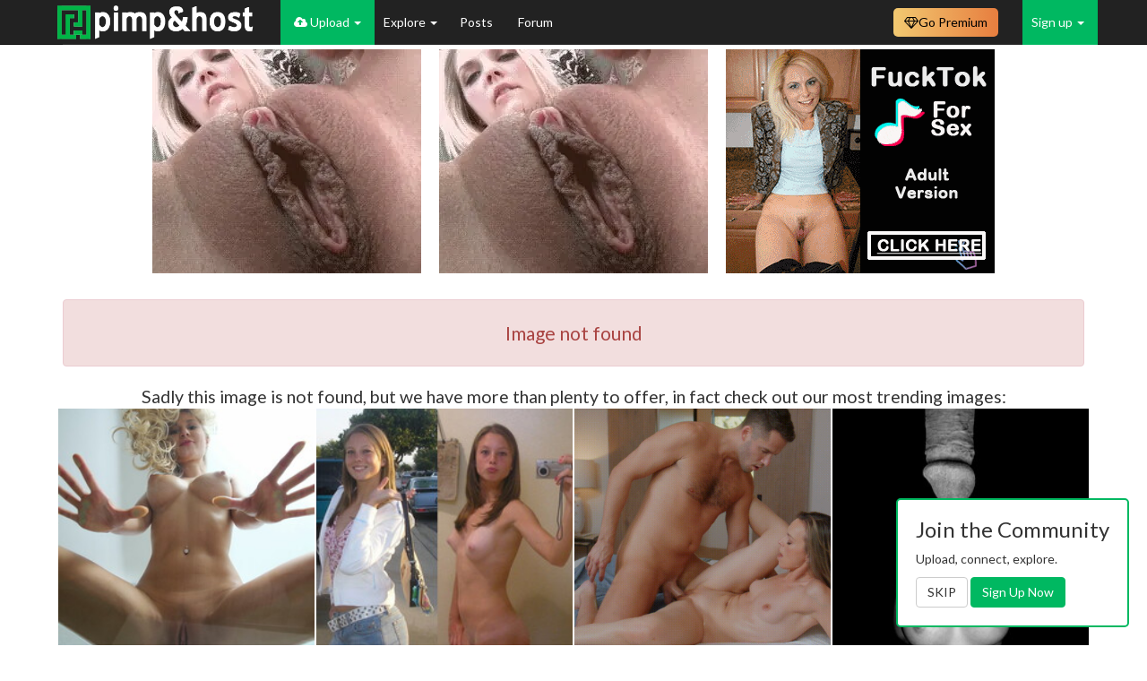

--- FILE ---
content_type: text/html; charset=UTF-8
request_url: https://pimpandhost.com/image/246978945
body_size: 10596
content:
<!DOCTYPE html>
<html lang="en">
<head>
	<meta charset="UTF-8">
	<meta name="rating" content="RTA-5042-1996-1400-1577-RTA" />
	<title>Image not found</title>
  <script type="application/ld+json">[{"@context":"https://schema.org","@type":"ImageObject","contentUrl":"//ist8-5.filesor.com/pimpandhost.com/2/7/2/1/272168/m/7/t/A/m7tAk/1000140923_m.jpg","creditText":"Bbf399","datePublished":"2026-01-15 15:50:02","author":{"@type":"Person","name":"Bbf399","url":"https://pimpandhost.com/album/user/272168"},"isAccessibleForFree":"True","hasPart":{"@type":"WebPageElement","isAccessibleForFree":"True","cssSelector":".collapsing-content"}},{"@context":"https://schema.org","@type":"ImageObject","contentUrl":"//ist8-5.filesor.com/pimpandhost.com/3/2/4/3/324317/m/7/w/F/m7wF8/147786807_m.jpg","creditText":"neo_morpheus","datePublished":"2026-01-15 19:54:26","author":{"@type":"Person","name":"neo_morpheus","url":"https://pimpandhost.com/album/user/324317"},"isAccessibleForFree":"True","hasPart":{"@type":"WebPageElement","isAccessibleForFree":"True","cssSelector":".collapsing-content"}},{"@context":"https://schema.org","@type":"ImageObject","contentUrl":"//ist8-5.filesor.com/pimpandhost.com/1/9/1/4/191442/m/7/q/W/m7qWD/48464881_m.jpg","creditText":"CrazyIvan","datePublished":"2026-01-15 12:48:07","author":{"@type":"Person","name":"CrazyIvan","url":"https://pimpandhost.com/album/user/191442"},"isAccessibleForFree":"True","hasPart":{"@type":"WebPageElement","isAccessibleForFree":"True","cssSelector":".collapsing-content"}},{"@context":"https://schema.org","@type":"ImageObject","contentUrl":"//ist8-5.filesor.com/pimpandhost.com/3/0/5/4/305400/m/7/q/K/m7qKW/0-003_m.jpg","creditText":"KingKong79","datePublished":"2026-01-15 12:39:27","author":{"@type":"Person","name":"KingKong79","url":"https://pimpandhost.com/album/user/305400"},"isAccessibleForFree":"True","hasPart":{"@type":"WebPageElement","isAccessibleForFree":"True","cssSelector":".collapsing-content"}},{"@context":"https://schema.org","@type":"ImageObject","contentUrl":"//ist8-5.filesor.com/pimpandhost.com/2/7/5/6/275614/m/7/r/P/m7rPl/susana-02-054_m.jpg","creditText":"HangNTex65","datePublished":"2026-01-15 14:17:32","author":{"@type":"Person","name":"HangNTex65","url":"https://pimpandhost.com/album/user/275614"},"isAccessibleForFree":"True","hasPart":{"@type":"WebPageElement","isAccessibleForFree":"True","cssSelector":".collapsing-content"}},{"@context":"https://schema.org","@type":"ImageObject","contentUrl":"//ist8-5.filesor.com/pimpandhost.com/3/6/4/4/364442/m/7/t/H/m7tHW/492752204_m.jpg","creditText":"TheyrSluts","datePublished":"2026-01-15 16:03:50","author":{"@type":"Person","name":"TheyrSluts","url":"https://pimpandhost.com/album/user/364442"},"isAccessibleForFree":"True","hasPart":{"@type":"WebPageElement","isAccessibleForFree":"True","cssSelector":".collapsing-content"}},{"@context":"https://schema.org","@type":"ImageObject","contentUrl":"//ist8-5.filesor.com/pimpandhost.com/3/6/5/9/365929/m/7/s/Y/m7sYh/18_m.jpg","creditText":"jack45","datePublished":"2026-01-15 15:08:19","author":{"@type":"Person","name":"jack45","url":"https://pimpandhost.com/album/user/365929"},"isAccessibleForFree":"True","hasPart":{"@type":"WebPageElement","isAccessibleForFree":"True","cssSelector":".collapsing-content"}},{"@context":"https://schema.org","@type":"ImageObject","contentUrl":"//ist8-5.filesor.com/pimpandhost.com/2/9/5/7/295763/m/7/u/U/m7uUN/heyfallonlove-1_m.jpg","creditText":"Krasivyy","datePublished":"2026-01-15 17:08:26","author":{"@type":"Person","name":"Krasivyy","url":"https://pimpandhost.com/album/user/295763"},"isAccessibleForFree":"True","hasPart":{"@type":"WebPageElement","isAccessibleForFree":"True","cssSelector":".collapsing-content"}}]</script>
	<meta name="csrf-param" content="_csrf">
<meta name="csrf-token" content="189f_NfNGMiOiIf5y1sRSXLjLPL4aGK6WnZrOLhMrrO5gCm6h6pxp-ft3aifaSkDGoIZxIwFBegYBDtT3Cjiyw==">
	<script>
		window.appVersion = {"gitHash":"f4722404","buildDate":"2025-11-15 11:53:44"};
	</script>
	<meta name="robots" content="noindex">
<link href="https://pimpandhost.com/image/246978945" rel="canonical">
<link href="/assets/css/all-387bb2c0e6e4456f31da63f2fa4cdcaa.css?v=1763207623" rel="stylesheet">
<style>
        .hrdivider {
          position: relative;
          margin-bottom: 20px;
          width: 100%;
          text-align: center;
        }
    
        .hrdivider span {
          position: absolute;
          top: -11px;
          background: #fff;
          padding: 0 20px;
          margin-left: -26px;
          color: #777777;
        }
    </style>
<script>var structuredData = [{"@context":"https:\/\/schema.org","@type":"ImageObject","contentUrl":"\/\/ist8-5.filesor.com\/pimpandhost.com\/2\/7\/2\/1\/272168\/m\/7\/t\/A\/m7tAk\/1000140923_m.jpg","creditText":"Bbf399","datePublished":"2026-01-15 15:50:02","author":{"@type":"Person","name":"Bbf399","url":"https:\/\/pimpandhost.com\/album\/user\/272168"},"isAccessibleForFree":"True","hasPart":{"@type":"WebPageElement","isAccessibleForFree":"True","cssSelector":".collapsing-content"}},{"@context":"https:\/\/schema.org","@type":"ImageObject","contentUrl":"\/\/ist8-5.filesor.com\/pimpandhost.com\/3\/2\/4\/3\/324317\/m\/7\/w\/F\/m7wF8\/147786807_m.jpg","creditText":"neo_morpheus","datePublished":"2026-01-15 19:54:26","author":{"@type":"Person","name":"neo_morpheus","url":"https:\/\/pimpandhost.com\/album\/user\/324317"},"isAccessibleForFree":"True","hasPart":{"@type":"WebPageElement","isAccessibleForFree":"True","cssSelector":".collapsing-content"}},{"@context":"https:\/\/schema.org","@type":"ImageObject","contentUrl":"\/\/ist8-5.filesor.com\/pimpandhost.com\/1\/9\/1\/4\/191442\/m\/7\/q\/W\/m7qWD\/48464881_m.jpg","creditText":"CrazyIvan","datePublished":"2026-01-15 12:48:07","author":{"@type":"Person","name":"CrazyIvan","url":"https:\/\/pimpandhost.com\/album\/user\/191442"},"isAccessibleForFree":"True","hasPart":{"@type":"WebPageElement","isAccessibleForFree":"True","cssSelector":".collapsing-content"}},{"@context":"https:\/\/schema.org","@type":"ImageObject","contentUrl":"\/\/ist8-5.filesor.com\/pimpandhost.com\/3\/0\/5\/4\/305400\/m\/7\/q\/K\/m7qKW\/0-003_m.jpg","creditText":"KingKong79","datePublished":"2026-01-15 12:39:27","author":{"@type":"Person","name":"KingKong79","url":"https:\/\/pimpandhost.com\/album\/user\/305400"},"isAccessibleForFree":"True","hasPart":{"@type":"WebPageElement","isAccessibleForFree":"True","cssSelector":".collapsing-content"}},{"@context":"https:\/\/schema.org","@type":"ImageObject","contentUrl":"\/\/ist8-5.filesor.com\/pimpandhost.com\/2\/7\/5\/6\/275614\/m\/7\/r\/P\/m7rPl\/susana-02-054_m.jpg","creditText":"HangNTex65","datePublished":"2026-01-15 14:17:32","author":{"@type":"Person","name":"HangNTex65","url":"https:\/\/pimpandhost.com\/album\/user\/275614"},"isAccessibleForFree":"True","hasPart":{"@type":"WebPageElement","isAccessibleForFree":"True","cssSelector":".collapsing-content"}},{"@context":"https:\/\/schema.org","@type":"ImageObject","contentUrl":"\/\/ist8-5.filesor.com\/pimpandhost.com\/3\/6\/4\/4\/364442\/m\/7\/t\/H\/m7tHW\/492752204_m.jpg","creditText":"TheyrSluts","datePublished":"2026-01-15 16:03:50","author":{"@type":"Person","name":"TheyrSluts","url":"https:\/\/pimpandhost.com\/album\/user\/364442"},"isAccessibleForFree":"True","hasPart":{"@type":"WebPageElement","isAccessibleForFree":"True","cssSelector":".collapsing-content"}},{"@context":"https:\/\/schema.org","@type":"ImageObject","contentUrl":"\/\/ist8-5.filesor.com\/pimpandhost.com\/3\/6\/5\/9\/365929\/m\/7\/s\/Y\/m7sYh\/18_m.jpg","creditText":"jack45","datePublished":"2026-01-15 15:08:19","author":{"@type":"Person","name":"jack45","url":"https:\/\/pimpandhost.com\/album\/user\/365929"},"isAccessibleForFree":"True","hasPart":{"@type":"WebPageElement","isAccessibleForFree":"True","cssSelector":".collapsing-content"}},{"@context":"https:\/\/schema.org","@type":"ImageObject","contentUrl":"\/\/ist8-5.filesor.com\/pimpandhost.com\/2\/9\/5\/7\/295763\/m\/7\/u\/U\/m7uUN\/heyfallonlove-1_m.jpg","creditText":"Krasivyy","datePublished":"2026-01-15 17:08:26","author":{"@type":"Person","name":"Krasivyy","url":"https:\/\/pimpandhost.com\/album\/user\/295763"},"isAccessibleForFree":"True","hasPart":{"@type":"WebPageElement","isAccessibleForFree":"True","cssSelector":".collapsing-content"}}];</script>    		<meta name="viewport" content="width=device-width, initial-scale=1">
  <!-- Google Tag Manager -->
  <script>(function(w,d,s,l,i){w[l]=w[l]||[];w[l].push({'gtm.start':
  new Date().getTime(),event:'gtm.js'});var f=d.getElementsByTagName(s)[0],
  j=d.createElement(s),dl=l!='dataLayer'?'&l='+l:'';j.async=true;j.src=
  'https://www.googletagmanager.com/gtm.js?id='+i+dl;f.parentNode.insertBefore(j,f);
  })(window,document,'script','dataLayer','GTM-WTSJHN3K');</script>
  <!-- End Google Tag Manager -->
</head>
<body class="page-quick-sidebar-over-content page-boxed page-header-fixed">

<!-- Google Tag Manager (noscript) -->
<noscript><iframe src="https://www.googletagmanager.com/ns.html?id=GTM-WTSJHN3K"
height="0" width="0" style="display:none;visibility:hidden"></iframe></noscript>
<!-- End Google Tag Manager (noscript) -->





<script>
    function sayFunctionDisabled(e) {
                    return true;
            }
</script>


<nav id="main-navbar" class="navbar navbar-inverse navbar-fixed-top navbar" role="navigation"><div class="container"><div class="navbar-header"><button type="button" class="navbar-toggle" data-toggle="collapse" data-target="#main-navbar-collapse"><span class="sr-only">Toggle navigation</span>
<span class="icon-bar"></span>
<span class="icon-bar"></span>
<span class="icon-bar"></span></button><a class="navbar-brand" href="/"></a></div><div id="main-navbar-collapse" class="collapse navbar-collapse">
<ul id="header-menu" class="navbar-nav nav"><li class="logo-menu main"><a href="#"></a></li>
<li class="uploader-menu main dropdown" style="white-space: nowrap;"><a class="dropdown-toggle" href="#" data-toggle="dropdown"><i class="fa fa-cloud-upload"></i> Upload <span class="caret"></span></a><ul id="w10" class="dropdown-menu"><li class=""><a href="/login" tabindex="-1">Upload Images</a></li>
<li><a href="/post/update" tabindex="-1">Submit Post</a></li></ul></li>
<li class="main dropdown"><a class="dropdown-toggle" href="#" data-toggle="dropdown">Explore <span class="caret"></span></a><ul id="w11" class="dropdown-menu"><li><a href="/site/feed" tabindex="-1">Latest Activity</a></li>
<li><a href="/site/trending" tabindex="-1">Trending Images</a></li>
<li><a href="/site/trending-albums" tabindex="-1">Trending Albums</a></li>
<li><a href="/site/trending-gifs" tabindex="-1">Trending GIFs</a></li>
<li><a href="/s/gif" tabindex="-1">GIFs</a></li>
<li><a href="/site/category" tabindex="-1">Categories</a></li>
<li><a href="/user/explore" tabindex="-1">Users</a></li>
<li><a href="/site/pornstar" tabindex="-1">Pornstars</a></li></ul></li>
<li class="main"><a href="/posts">Posts </a></li>
<li class="main"><a href="https://forum.pimpandhost.com/">Forum</a></li></ul>
<ul id="w12" class="navbar-nav navbar-right guest-nav sign-menu nav"><li class="dropdown"><a class="dropdown-toggle" href="#" data-toggle="dropdown">Sign up <span class="caret"></span></a><ul id="w13" class="dropdown-menu"><li><a href="/login" tabindex="-1"><i class="fa fa-user-plus"></i> Sign in</a></li>
<li><a href="/signup" tabindex="-1"><i class="fa fa-sign-in"></i> Sign up</a></li></ul></li></ul><ul id="hided-menu" class="nav navbar-nav nav"><li class="button-icon dropdown"><a class="dropdown-toggle" href="#" data-toggle="dropdown"> <i class="fa fa-navicon"></i> <span class="caret"></span></a><ul id="w14" class="dropdown-menu"><li class="uploader-menu main dropdown-submenu" style="white-space: nowrap;"><a href="#" tabindex="-1"><i class="fa fa-cloud-upload"></i> Upload</a><ul><li class=""><a href="/login" tabindex="-1">Upload Images</a></li>
<li><a href="/post/update" tabindex="-1">Submit Post</a></li></ul></li>
<li class="main dropdown-submenu"><a href="#" tabindex="-1">Explore</a><ul><li><a href="/site/feed" tabindex="-1">Latest Activity</a></li>
<li><a href="/site/trending" tabindex="-1">Trending Images</a></li>
<li><a href="/site/trending-albums" tabindex="-1">Trending Albums</a></li>
<li><a href="/site/trending-gifs" tabindex="-1">Trending GIFs</a></li>
<li><a href="/s/gif" tabindex="-1">GIFs</a></li>
<li><a href="/site/category" tabindex="-1">Categories</a></li>
<li><a href="/user/explore" tabindex="-1">Users</a></li>
<li><a href="/site/pornstar" tabindex="-1">Pornstars</a></li></ul></li>
<li class="main"><a href="/posts" tabindex="-1">Posts </a></li>
<li class="main"><a href="https://forum.pimpandhost.com/" tabindex="-1">Forum</a></li></ul></li></ul><div class="plan-dropdown-wrapper navbar-right">
    <a class="plan-button" href="/plan"><i class="fa fa-diamond"></i> <span class="text">Go Premium</span></a>
    </div>

<style>
    /* ------------------------------------------------------------------
     * Button & dropdown styling
     * ---------------------------------------------------------------- */
    .plan-dropdown-wrapper {
        position: relative;
        display: inline-block;
    }

    .plan-button {
        display: inline-flex;
        align-items: center;
        gap: 5px;
        padding: 6px 12px;
        border-radius: 0.5rem;
        font-size: 14px;
        text-decoration: none;
        cursor: pointer;
        color: #000;
        background: linear-gradient(to right, #F2C971, #E77E3F);
        border: none;
        margin-right: 12px;
        margin-top: 9px;
    }

    .plan-button:hover {
        filter: brightness(95%);
        text-decoration: none;
        color: #000;
    }

    .status-dot {
        display: inline-block;
        width: 8px;
        height: 8px;
        border-radius: 50%;
    }

    .status-active   { background: #4caf50; }
    .status-expiring { background: #ffeb3b; }
    .status-expired  { background: #f44336; }

    .plan-dropdown {
        display: none;
        position: absolute;
        top: 100%;
        right: 0;
        background: #fff;
        border: 1px solid #ccc;
        box-shadow: 0 4px 10px rgba(0, 0, 0, 0.1);
        padding: 12px;
        border-radius: 8px;
        width: 250px;
        z-index: 999;
        margin-top: 0;
    }

    .plan-dropdown h4       { margin-top: 0; }
    .plan-dropdown .row     { width: 100%; margin: 6px 0; }
    .plan-dropdown .row span{ vertical-align: middle; }

    .plan-dropdown-wrapper:hover .plan-dropdown { display: block; }

    .plan-dropdown .plan-action-btn {
        display: block;
        width: 100%;
        margin-top: 12px;
        cursor: pointer;
        background: #007bff;
        color: #fff;
    }
    .plan-dropdown .plan-action-btn.renew {
        background: #4caf50;
    }

    /* Progress bar */
    .plan-progress {
        position: relative;
        height: 14px;
        background: #e9ecef;
        border-radius: 3px;
        overflow: hidden;
        margin: 0;
    }
    .plan-progress-bar {
        height: 100%;
        transition: width 0.4s ease;
        background: linear-gradient(to right, #43cea2, #185a9d);
    }
</style><style>
    /*@todo temporary here*/
    .navbar-inverse .navbar-nav>li>a {
        color: white;
    }

    .dropdown-menu.columns-2 {
        min-width: 400px;
    }

    .dropdown-menu.columns-3 {
        min-width: 600px;
    }

    .dropdown-menu .bg-green {
        background-color: #00B861;
    }

    .dropdown-menu .bg-green:hover {
        background-color: #299048;
    }

    .dropdown-menu .bg-blue {
        background-color: #337ab7;
    }

    .dropdown-menu .bg-blue:hover {
        background-color: #204d74;
    }

    .dropdown-menu li.bg-blue>a:hover,
    .dropdown-menu li.bg-green>a:hover {
        background-color: inherit !important;
    }

    .dropdown-menu .green-color {
        color: #00B861;
    }

    .dropdown-menu>li>a>i.fa {
        width: 2rem;
    }

    #main-navbar-collapse .dropdown-menu>li>a.white-color {
        color: white;
    }


    /* menu + mobile menu */
    /* dynamic menu */
    @media (max-width: 1000px) {
        #hided-menu .button-icon .dropdown-menu :nth-of-type(6) {
            display: block;
        }

        li.main>a {
            display: flex !important;
            align-items: center;
        }

        #header-menu li.main:nth-last-child(1) {
            display: none;
        }

    }

    @media (max-width: 1000px) {
        #hided-menu .button-icon .dropdown-menu :nth-of-type(5) {
            display: block;
        }

        li.main>a {
            display: flex !important;
            align-items: center;
        }

        #header-menu li.main:nth-last-child(2) {
            display: none;
        }

    }

    @media (max-width: 720px) {
        #hided-menu .button-icon .dropdown-menu :nth-of-type(4) {
            display: block;
        }

        li.main>a {
            display: flex !important;
            align-items: center;
        }

        #header-menu li.main:nth-last-child(3) {
            display: none;
        }

    }

    @media (max-width: 650px) {
        #hided-menu .button-icon .dropdown-menu :nth-of-type(3) {
            display: block;
        }

        li.main>a {
            display: flex !important;
            align-items: center;
        }

        #header-menu li.main:nth-last-child(4) {
            display: none;
        }

    }

    @media (max-width: 600px) {
        #hided-menu .button-icon .dropdown-menu :nth-of-type(2) {
            display: block;
        }

        li.main>a {
            display: flex !important;
            align-items: center;
        }

        #header-menu li.main:nth-last-child(5) {
            display: none;
        }

    }

    @media (max-width: 500px) {
        #hided-menu .button-icon .dropdown-menu :nth-of-type(1) {
            display: block;
        }

        li.main>a {
            display: flex !important;
            align-items: center;
        }

        #header-menu li.main:nth-last-child(6) {
            display: none;
        }

    }

    @media (min-width: 1000px) {
        #hided-menu {
            display: none;
        }
    }


    .search-menu .dropdown-menu {
        right: -120px;
        left: -200px;
    }

    @media (max-width: 768px) {
        .search-menu .open .dropdown-menu {
            display: flex;
            justify-content: center;
            align-items: center;
            right: -150px;
            left: -140px;
        }
    }

    @media (max-width: 768px) {
        .plan-menu .text {
            display: none !important;
        }
    }


    /*
@media (min-width: 992px) {
    #hided-menu{
        display:none;
    }
    #main-navbar-collapse > .search-form{
        display: block;
    }
}
 */

    #hided-menu .button-icon .dropdown-menu li {
        display: none;
    }

    /*
@media (max-width: 720px) {
    #hided-menu .button-icon .dropdown-menu{
        left:-130px;
    }
}

@media (max-width: 510px){
    #hided-menu .search-form .input-group > .form-control{
        max-width: 140px;
    }
}

@media (max-width: 440px){
    #hided-menu .dropdown .dropdown-menu {
        width: 300px;
        left: -45px;
    }

    #hided-menu .search-form .input-group > .form-control{
        max-width: 110px;
    }
}
*/

    #header-menu .uploader-menu,
    .sign-menu {
        background: #00B861;
    }

    #header-menu .uploader-menu.open>a,
    .sign-menu .open>a {
        background: #00B861 !important;
    }

    .logo-menu>a {
        padding-left: 0 !important;
    }

    .dropdown-menu {
        min-width: 50px;
    }

    .verified-badge {
        padding: 3px;
        font-size: 10px;
        margin-left: -2px;
    }

    /*fix style of <sup> badges-counters*/
    #main-navbar-collapse sup {
        top: -1em;
        left: -0.7em;
    }

    .notification-group>li>a {
        max-height: 50px;
        padding-top: 12px;
        padding-left: 0 !important;
    }

    .notification-group>li>a:has(sup) {
        padding-right: 0 !important;
    }

    /*ads*/

    #header-menu .a-menu {
        border: 2px solid #00B861;
        height: 50px;
        background-image: url("/static/i/live.svg");
        background-repeat: no-repeat;
        background-position-x: 10px;
        background-position-y: 17px;
        background-size: 16px;
        padding-left: 25px;
    }

    .open .a-menu {
        background-image: url("/static/i/live-dark.svg");
        background-repeat: no-repeat;
        background-position-x: 20px;
        background-position-y: 5px;
        background-size: 16px;
        padding-left: 42px;
    }

    .open .a-menu a {
        padding: 3px 20px 3px 0 !important;
    }

    /*ads*/

    #header-menu .a-menu-2 {
        border: 2px solid #00B861;
        height: 50px;
        background-image: url("/static/i/sph_light.svg");
        background-repeat: no-repeat;
        background-position-x: 13px;
        background-position-y: 14px;
        background-size: 16px;
        padding-left: 25px;
        background-size: 13px;
    }

    .open .a-menu-2 {
        background-image: url("/static/i/sph_dark.svg");
        background-repeat: no-repeat;
        background-position-x: 24px;
        background-position-y: 5px;
        background-size: 16px;
        padding-left: 42px;
        background-size: 11px;
    }

    .open .a-menu-2 a {
        padding: 3px 20px 3px 0 !important;
    }
</style>

</div></div></nav>
<var id="pah_user_id" value="1"></var>

<script>let pah={runtime:{user_mode:"0",user_id:"1"}}</script>


<div class="container">

	
	

	
	<div id='main-container' class="row">
				<!-- Entries Column -->
<div class="col-xs-12">
    
    
<div class="row text-center flex-block-1 ablock_no">
    <div class="frame-container">
        <iframe src="/static/html/3t_cb_ads.php" scrolling="no" frameborder="0" marginheight="0"
            marginwidth="0"></iframe>
    </div>
</div>
<div class="row text-center flex-block-1 ablock_yes" style="display:none">
    <div class="frame-container">
        <iframe src="/mikakoke/3t_cbnb.php" scrolling="no" frameborder="0" marginheight="0" marginwidth="0"></iframe>
    </div>
</div>
    <div id="image-page" class="post item-post image image-page-error"
     data-widget="page"
    >
    <div class="row collapsing-content">
        <div class="col-xs-12 col-sm-12">
            <div class="collapse in"
                 aria-expanded="true">
                <div id="overflow-wrapper">
                    <br>
                    <div class="alert alert-danger" role="alert">
                        <!-- error/ -->
                                                    <h5 style="font-size: 1.5em;">Image not found</h5>
                                                                                                <!-- /error -->
                    </div>

                                            <div class="" style="font-size: 1.4em;">
        Sadly this image is not found, but we have more than plenty to offer, in fact check out our most trending images:    </div>

    
<div
     data-widget="page"
     data-page-key=""
>
    <div id="pjax-listview" data-pjax-container="" data-pjax-push-state data-pjax-timeout="1000"><div id="w0" class="image-list-container" data-removeUrl="/image/delete"><div id='album-images' class='user-album-images' no-pop=''><div class="image-block" data-key="326861416">    <style> .image_326861416 { background-image: url("//ist8-5.filesor.com/pimpandhost.com/2/7/2/1/272168/m/7/t/A/m7tAk/1000140923_s.jpg");}</style>
<div class="ar">
    <div class="grid-content">
        <a class="image-wrapper center-cropped im-wr image_326861416" href="https://pimpandhost.com/image/326861416" data-src="//ist8-5.filesor.com/pimpandhost.com/2/7/2/1/272168/m/7/t/A/m7tAk/1000140923.jpg" data-filename="1000140923.jpg" data-size="97120" data-long-press-delay="500" target="_blank" style="aspect-ratio: 720/1080"></a>    </div>
</div>



<div class="hover-donor" style="display: none">
    <div class="hover-bar-content">
        <i title='Share image ' class='fa fa-share-alt'></i><a class="stats-popover thumb-popover" title="" role="button" data-trigger="click" data-placement="top" no-pop="" data-html="1" onclick="event.stopPropagation(); $('.thumb-popover').popover('hide'); return false;" data-content="&lt;span class=&quot;post-date&quot;&gt;1000140923.jpg&lt;/span&gt;&lt;div class=&quot;clearfix&quot;&gt;&lt;/div&gt;&lt;a href=&quot;https://pimpandhost.com/album/user/272168&quot; target=&quot;_blank&quot;&gt;&lt;i class=&quot;fa fa-user-circle-o&quot;&gt;&lt;/i&gt;&amp;nbsp;Bbf399&lt;/a&gt;&lt;span class='post-date'&gt;&lt;i class=&quot;fa fa-bar-chart&quot;&gt;&lt;/i&gt;&amp;nbsp;139&amp;nbsp;(today&amp;nbsp;139)&lt;/span&gt;&lt;div class='clearfix'&gt;&lt;/div&gt;&lt;i class=&quot;fa fa-file-archive-o&quot;&gt;&lt;/i&gt;&amp;nbsp;97&amp;nbsp;kB&lt;div class=&quot;clearfix&quot;&gt;&lt;/div&gt;" data-original-title=""><i class="fa fa-info-circle nohover"></i></a>        <!--<div class="widget-rating widget-rating-scores">
			<div data-rating="page"
				 data-rating-type="scores"
				 data-rating-key="image_326861416"
				 data-rating-value="6"
				 data-content-author="272168"
            >
			</div>
		</div>-->
    </div>

    <div class="hover-info-content">
        <div class="hover-rating">
            <div class="widget-rating widget-rating-scores">
                <div data-rating="page" data-rating-type="rate" data-rating-key="image_326861416" data-rating-value="6" data-content-author="272168" data-voters="Bubba778<br>celi<br>JesseBrown<br>vincenz0<br>Najlonko<br>Aesthete" data-voters-url="/common/voters?contentType=3&contentId=326861416">
                </div>
            </div>
        </div>
        <div class="content-header desktop-only" title="1000140923.jpg">1000140923.jpg</div>
        <div class="content-info desktop-only">
            <i class="fa fa-user-circle-o no-hover" data-profile-id="272168"></i>
            <a href="https://pimpandhost.com/album/user/272168" data-profile-id="272168" target="_blank">
                Bbf399            </a><br />
            <i class="fa fa-bar-chart no-hover"></i>&nbsp;<a id="w1" class="stats-popover underlined-link" title="Views statistic" data-placement="top" role="button" data-trigger="hover" data-html="1" data-content="&lt;div class=&quot;row text-center&quot;&gt;
                &lt;div class=&quot;col-xs-6&quot;&gt;&lt;strong&gt;Today&lt;/strong&gt;&lt;br&gt;139&lt;/div&gt;&lt;div class=&quot;col-xs-6&quot;&gt;&lt;strong&gt;Total&lt;/strong&gt;&lt;br&gt;139&lt;/div&gt;    &lt;/div&gt;
">139</a>            <span title="Image Size"><i class="fa fa-file-archive-o no-hover"></i>&nbsp;97&nbsp;kB</span>
        </div>
    </div>

</div></div>
<div class="image-block" data-key="326873246">    <style> .image_326873246 { background-image: url("//ist8-5.filesor.com/pimpandhost.com/3/2/4/3/324317/m/7/w/F/m7wF8/147786807_s.jpg");}</style>
<div class="ar">
    <div class="grid-content">
        <a class="image-wrapper center-cropped im-wr image_326873246" href="https://pimpandhost.com/image/326873246" data-src="//ist8-5.filesor.com/pimpandhost.com/3/2/4/3/324317/m/7/w/F/m7wF8/147786807.jpg" data-filename="147786807.jpg" data-size="142517" data-long-press-delay="500" target="_blank" style="aspect-ratio: 733/636"></a>    </div>
</div>



<div class="hover-donor" style="display: none">
    <div class="hover-bar-content">
        <i title='Share image ' class='fa fa-share-alt'></i><a class="stats-popover thumb-popover" title="" role="button" data-trigger="click" data-placement="top" no-pop="" data-html="1" onclick="event.stopPropagation(); $('.thumb-popover').popover('hide'); return false;" data-content="&lt;span class=&quot;post-date&quot;&gt;147786807.jpg&lt;/span&gt;&lt;div class=&quot;clearfix&quot;&gt;&lt;/div&gt;&lt;a href=&quot;https://pimpandhost.com/album/user/324317&quot; target=&quot;_blank&quot;&gt;&lt;i class=&quot;fa fa-user-circle-o&quot;&gt;&lt;/i&gt;&amp;nbsp;neo_morpheus&lt;/a&gt;&lt;span class='post-date'&gt;&lt;i class=&quot;fa fa-bar-chart&quot;&gt;&lt;/i&gt;&amp;nbsp;174&amp;nbsp;(today&amp;nbsp;174)&lt;/span&gt;&lt;div class='clearfix'&gt;&lt;/div&gt;&lt;i class=&quot;fa fa-file-archive-o&quot;&gt;&lt;/i&gt;&amp;nbsp;143&amp;nbsp;kB&lt;div class=&quot;clearfix&quot;&gt;&lt;/div&gt;" data-original-title=""><i class="fa fa-info-circle nohover"></i></a>        <!--<div class="widget-rating widget-rating-scores">
			<div data-rating="page"
				 data-rating-type="scores"
				 data-rating-key="image_326873246"
				 data-rating-value="4"
				 data-content-author="324317"
            >
			</div>
		</div>-->
    </div>

    <div class="hover-info-content">
        <div class="hover-rating">
            <div class="widget-rating widget-rating-scores">
                <div data-rating="page" data-rating-type="rate" data-rating-key="image_326873246" data-rating-value="4" data-content-author="324317" data-voters="hepcat940<br>Chaz196554<br>Xamllub90<br>lnk410" data-voters-url="/common/voters?contentType=3&contentId=326873246">
                </div>
            </div>
        </div>
        <div class="content-header desktop-only" title="147786807.jpg">147786807.jpg</div>
        <div class="content-info desktop-only">
            <i class="fa fa-user-circle-o no-hover" data-profile-id="324317"></i>
            <a href="https://pimpandhost.com/album/user/324317" data-profile-id="324317" target="_blank">
                neo_morpheus            </a><br />
            <i class="fa fa-bar-chart no-hover"></i>&nbsp;<a id="w2" class="stats-popover underlined-link" title="Views statistic" data-placement="top" role="button" data-trigger="hover" data-html="1" data-content="&lt;div class=&quot;row text-center&quot;&gt;
                &lt;div class=&quot;col-xs-6&quot;&gt;&lt;strong&gt;Today&lt;/strong&gt;&lt;br&gt;174&lt;/div&gt;&lt;div class=&quot;col-xs-6&quot;&gt;&lt;strong&gt;Total&lt;/strong&gt;&lt;br&gt;174&lt;/div&gt;    &lt;/div&gt;
">174</a>            <span title="Image Size"><i class="fa fa-file-archive-o no-hover"></i>&nbsp;143&nbsp;kB</span>
        </div>
    </div>

</div></div>
<div class="image-block" data-key="326851267">    <style> .image_326851267 { background-image: url("//ist8-5.filesor.com/pimpandhost.com/1/9/1/4/191442/m/7/q/W/m7qWD/48464881.gif");}</style>
<div class="ar">
    <div class="grid-content">
        <a class="image-wrapper center-cropped im-wr image_326851267" href="https://pimpandhost.com/image/326851267" data-src="//ist8-5.filesor.com/pimpandhost.com/1/9/1/4/191442/m/7/q/W/m7qWD/48464881.gif" data-filename="48464881.gif" data-size="12728534" data-long-press-delay="500" target="_blank" style="aspect-ratio: 1280/720"></a>    </div>
</div>



<div class="hover-donor" style="display: none">
    <div class="hover-bar-content">
        <i title='Share image ' class='fa fa-share-alt'></i><a class="stats-popover thumb-popover" title="" role="button" data-trigger="click" data-placement="top" no-pop="" data-html="1" onclick="event.stopPropagation(); $('.thumb-popover').popover('hide'); return false;" data-content="&lt;span class=&quot;post-date&quot;&gt;48464881.gif&lt;/span&gt;&lt;div class=&quot;clearfix&quot;&gt;&lt;/div&gt;&lt;a href=&quot;https://pimpandhost.com/album/user/191442&quot; target=&quot;_blank&quot;&gt;&lt;i class=&quot;fa fa-user-circle-o&quot;&gt;&lt;/i&gt;&amp;nbsp;CrazyIvan&lt;/a&gt;&lt;span class='post-date'&gt;&lt;i class=&quot;fa fa-bar-chart&quot;&gt;&lt;/i&gt;&amp;nbsp;78&amp;nbsp;(today&amp;nbsp;78)&lt;/span&gt;&lt;div class='clearfix'&gt;&lt;/div&gt;&lt;i class=&quot;fa fa-file-archive-o&quot;&gt;&lt;/i&gt;&amp;nbsp;12729&amp;nbsp;kB&lt;div class=&quot;clearfix&quot;&gt;&lt;/div&gt;" data-original-title=""><i class="fa fa-info-circle nohover"></i></a>        <!--<div class="widget-rating widget-rating-scores">
			<div data-rating="page"
				 data-rating-type="scores"
				 data-rating-key="image_326851267"
				 data-rating-value="4"
				 data-content-author="191442"
            >
			</div>
		</div>-->
    </div>

    <div class="hover-info-content">
        <div class="hover-rating">
            <div class="widget-rating widget-rating-scores">
                <div data-rating="page" data-rating-type="rate" data-rating-key="image_326851267" data-rating-value="4" data-content-author="191442" data-voters="Zenedar<br>Jrblc<br>JesseBrown<br>Aesthete" data-voters-url="/common/voters?contentType=3&contentId=326851267">
                </div>
            </div>
        </div>
        <div class="content-header desktop-only" title="48464881.gif">48464881.gif</div>
        <div class="content-info desktop-only">
            <i class="fa fa-user-circle-o no-hover" data-profile-id="191442"></i>
            <a href="https://pimpandhost.com/album/user/191442" data-profile-id="191442" target="_blank">
                CrazyIvan            </a><br />
            <i class="fa fa-bar-chart no-hover"></i>&nbsp;<a id="w3" class="stats-popover underlined-link" title="Views statistic" data-placement="top" role="button" data-trigger="hover" data-html="1" data-content="&lt;div class=&quot;row text-center&quot;&gt;
                &lt;div class=&quot;col-xs-6&quot;&gt;&lt;strong&gt;Today&lt;/strong&gt;&lt;br&gt;78&lt;/div&gt;&lt;div class=&quot;col-xs-6&quot;&gt;&lt;strong&gt;Total&lt;/strong&gt;&lt;br&gt;78&lt;/div&gt;    &lt;/div&gt;
">78</a>            <span title="Image Size"><i class="fa fa-file-archive-o no-hover"></i>&nbsp;12729&nbsp;kB</span>
        </div>
    </div>

</div></div>
<div class="image-block" data-key="326850542">    <style> .image_326850542 { background-image: url("//ist8-5.filesor.com/pimpandhost.com/3/0/5/4/305400/m/7/q/K/m7qKW/0-003_s.jpg");}</style>
<div class="ar">
    <div class="grid-content">
        <a class="image-wrapper center-cropped im-wr image_326850542" href="https://pimpandhost.com/image/326850542" data-src="//ist8-5.filesor.com/pimpandhost.com/3/0/5/4/305400/m/7/q/K/m7qKW/0-003.jpg" data-filename="0-003.jpg" data-size="343542" data-long-press-delay="500" target="_blank" style="aspect-ratio: 2251/2880"></a>    </div>
</div>



<div class="hover-donor" style="display: none">
    <div class="hover-bar-content">
        <i title='Share image ' class='fa fa-share-alt'></i><a class="stats-popover thumb-popover" title="" role="button" data-trigger="click" data-placement="top" no-pop="" data-html="1" onclick="event.stopPropagation(); $('.thumb-popover').popover('hide'); return false;" data-content="&lt;span class=&quot;post-date&quot;&gt;0-003.jpg&lt;/span&gt;&lt;div class=&quot;clearfix&quot;&gt;&lt;/div&gt;&lt;a href=&quot;https://pimpandhost.com/album/user/305400&quot; target=&quot;_blank&quot;&gt;&lt;i class=&quot;fa fa-user-circle-o&quot;&gt;&lt;/i&gt;&amp;nbsp;KingKong79&lt;/a&gt;&lt;span class='post-date'&gt;&lt;i class=&quot;fa fa-bar-chart&quot;&gt;&lt;/i&gt;&amp;nbsp;26&amp;nbsp;(today&amp;nbsp;26)&lt;/span&gt;&lt;div class='clearfix'&gt;&lt;/div&gt;&lt;i class=&quot;fa fa-file-archive-o&quot;&gt;&lt;/i&gt;&amp;nbsp;344&amp;nbsp;kB&lt;div class=&quot;clearfix&quot;&gt;&lt;/div&gt;" data-original-title=""><i class="fa fa-info-circle nohover"></i></a>        <!--<div class="widget-rating widget-rating-scores">
			<div data-rating="page"
				 data-rating-type="scores"
				 data-rating-key="image_326850542"
				 data-rating-value="4"
				 data-content-author="305400"
            >
			</div>
		</div>-->
    </div>

    <div class="hover-info-content">
        <div class="hover-rating">
            <div class="widget-rating widget-rating-scores">
                <div data-rating="page" data-rating-type="rate" data-rating-key="image_326850542" data-rating-value="4" data-content-author="305400" data-voters="Aznslut<br>Cock-Robin<br>Jrblc<br>Lollipopp" data-voters-url="/common/voters?contentType=3&contentId=326850542">
                </div>
            </div>
        </div>
        <div class="content-header desktop-only" title="0-003.jpg">0-003.jpg</div>
        <div class="content-info desktop-only">
            <i class="fa fa-user-circle-o no-hover" data-profile-id="305400"></i>
            <a href="https://pimpandhost.com/album/user/305400" data-profile-id="305400" target="_blank">
                KingKong79            </a><br />
            <i class="fa fa-bar-chart no-hover"></i>&nbsp;<a id="w4" class="stats-popover underlined-link" title="Views statistic" data-placement="top" role="button" data-trigger="hover" data-html="1" data-content="&lt;div class=&quot;row text-center&quot;&gt;
                &lt;div class=&quot;col-xs-6&quot;&gt;&lt;strong&gt;Today&lt;/strong&gt;&lt;br&gt;26&lt;/div&gt;&lt;div class=&quot;col-xs-6&quot;&gt;&lt;strong&gt;Total&lt;/strong&gt;&lt;br&gt;26&lt;/div&gt;    &lt;/div&gt;
">26</a>            <span title="Image Size"><i class="fa fa-file-archive-o no-hover"></i>&nbsp;344&nbsp;kB</span>
        </div>
    </div>

</div></div>
<div class="image-block" data-key="326854659">    <style> .image_326854659 { background-image: url("//ist8-5.filesor.com/pimpandhost.com/2/7/5/6/275614/m/7/r/P/m7rPl/susana-02-054_s.jpg");}</style>
<div class="ar">
    <div class="grid-content">
        <a class="image-wrapper center-cropped im-wr image_326854659" href="https://pimpandhost.com/image/326854659" data-src="//ist8-5.filesor.com/pimpandhost.com/2/7/5/6/275614/m/7/r/P/m7rPl/susana-02-054.jpg" data-filename="susana-02-054.jpg" data-size="433934" data-long-press-delay="500" target="_blank" style="aspect-ratio: 1333/2000"></a>    </div>
</div>



<div class="hover-donor" style="display: none">
    <div class="hover-bar-content">
        <i title='Share image ' class='fa fa-share-alt'></i><a class="stats-popover thumb-popover" title="" role="button" data-trigger="click" data-placement="top" no-pop="" data-html="1" onclick="event.stopPropagation(); $('.thumb-popover').popover('hide'); return false;" data-content="&lt;span class=&quot;post-date&quot;&gt;susana-02-054.jpg&lt;/span&gt;&lt;div class=&quot;clearfix&quot;&gt;&lt;/div&gt;&lt;a href=&quot;https://pimpandhost.com/album/user/275614&quot; target=&quot;_blank&quot;&gt;&lt;i class=&quot;fa fa-user-circle-o&quot;&gt;&lt;/i&gt;&amp;nbsp;HangNTex65&lt;/a&gt;&lt;span class='post-date'&gt;&lt;i class=&quot;fa fa-bar-chart&quot;&gt;&lt;/i&gt;&amp;nbsp;69&amp;nbsp;(today&amp;nbsp;69)&lt;/span&gt;&lt;div class='clearfix'&gt;&lt;/div&gt;&lt;i class=&quot;fa fa-file-archive-o&quot;&gt;&lt;/i&gt;&amp;nbsp;434&amp;nbsp;kB&lt;div class=&quot;clearfix&quot;&gt;&lt;/div&gt;" data-original-title=""><i class="fa fa-info-circle nohover"></i></a>        <!--<div class="widget-rating widget-rating-scores">
			<div data-rating="page"
				 data-rating-type="scores"
				 data-rating-key="image_326854659"
				 data-rating-value="3"
				 data-content-author="275614"
            >
			</div>
		</div>-->
    </div>

    <div class="hover-info-content">
        <div class="hover-rating">
            <div class="widget-rating widget-rating-scores">
                <div data-rating="page" data-rating-type="rate" data-rating-key="image_326854659" data-rating-value="3" data-content-author="275614" data-voters="bonobobob<br>Satin<br>JesseBrown" data-voters-url="/common/voters?contentType=3&contentId=326854659">
                </div>
            </div>
        </div>
        <div class="content-header desktop-only" title="susana-02-054.jpg">susana-02-054.jpg</div>
        <div class="content-info desktop-only">
            <i class="fa fa-user-circle-o no-hover" data-profile-id="275614"></i>
            <a href="https://pimpandhost.com/album/user/275614" data-profile-id="275614" target="_blank">
                HangNTex65            </a><br />
            <i class="fa fa-bar-chart no-hover"></i>&nbsp;<a id="w5" class="stats-popover underlined-link" title="Views statistic" data-placement="top" role="button" data-trigger="hover" data-html="1" data-content="&lt;div class=&quot;row text-center&quot;&gt;
                &lt;div class=&quot;col-xs-6&quot;&gt;&lt;strong&gt;Today&lt;/strong&gt;&lt;br&gt;69&lt;/div&gt;&lt;div class=&quot;col-xs-6&quot;&gt;&lt;strong&gt;Total&lt;/strong&gt;&lt;br&gt;69&lt;/div&gt;    &lt;/div&gt;
">69</a>            <span title="Image Size"><i class="fa fa-file-archive-o no-hover"></i>&nbsp;434&nbsp;kB</span>
        </div>
    </div>

</div></div>
<div class="image-block" data-key="326861888">    <style> .image_326861888 { background-image: url("//ist8-5.filesor.com/pimpandhost.com/3/6/4/4/364442/m/7/t/H/m7tHW/492752204_s.jpg");}</style>
<div class="ar">
    <div class="grid-content">
        <a class="image-wrapper center-cropped im-wr image_326861888" href="https://pimpandhost.com/image/326861888" data-src="//ist8-5.filesor.com/pimpandhost.com/3/6/4/4/364442/m/7/t/H/m7tHW/492752204.jpg" data-filename="492752204.jpg" data-size="139731" data-long-press-delay="500" target="_blank" style="aspect-ratio: 768/893"></a>    </div>
</div>



<div class="hover-donor" style="display: none">
    <div class="hover-bar-content">
        <i title='Share image ' class='fa fa-share-alt'></i><a class="stats-popover thumb-popover" title="" role="button" data-trigger="click" data-placement="top" no-pop="" data-html="1" onclick="event.stopPropagation(); $('.thumb-popover').popover('hide'); return false;" data-content="&lt;span class=&quot;post-date&quot;&gt;492752204.jpg&lt;/span&gt;&lt;div class=&quot;clearfix&quot;&gt;&lt;/div&gt;&lt;a href=&quot;https://pimpandhost.com/album/user/364442&quot; target=&quot;_blank&quot;&gt;&lt;i class=&quot;fa fa-user-circle-o&quot;&gt;&lt;/i&gt;&amp;nbsp;TheyrSluts&lt;/a&gt;&lt;span class='post-date'&gt;&lt;i class=&quot;fa fa-bar-chart&quot;&gt;&lt;/i&gt;&amp;nbsp;54&amp;nbsp;(today&amp;nbsp;54)&lt;/span&gt;&lt;div class='clearfix'&gt;&lt;/div&gt;&lt;i class=&quot;fa fa-file-archive-o&quot;&gt;&lt;/i&gt;&amp;nbsp;140&amp;nbsp;kB&lt;div class=&quot;clearfix&quot;&gt;&lt;/div&gt;" data-original-title=""><i class="fa fa-info-circle nohover"></i></a>        <!--<div class="widget-rating widget-rating-scores">
			<div data-rating="page"
				 data-rating-type="scores"
				 data-rating-key="image_326861888"
				 data-rating-value="3"
				 data-content-author="364442"
            >
			</div>
		</div>-->
    </div>

    <div class="hover-info-content">
        <div class="hover-rating">
            <div class="widget-rating widget-rating-scores">
                <div data-rating="page" data-rating-type="rate" data-rating-key="image_326861888" data-rating-value="3" data-content-author="364442" data-voters="Th3d3wd<br>Olddude24<br>Aesthete" data-voters-url="/common/voters?contentType=3&contentId=326861888">
                </div>
            </div>
        </div>
        <div class="content-header desktop-only" title="492752204.jpg">492752204.jpg</div>
        <div class="content-info desktop-only">
            <i class="fa fa-user-circle-o no-hover" data-profile-id="364442"></i>
            <a href="https://pimpandhost.com/album/user/364442" data-profile-id="364442" target="_blank">
                TheyrSluts            </a><br />
            <i class="fa fa-bar-chart no-hover"></i>&nbsp;<a id="w6" class="stats-popover underlined-link" title="Views statistic" data-placement="top" role="button" data-trigger="hover" data-html="1" data-content="&lt;div class=&quot;row text-center&quot;&gt;
                &lt;div class=&quot;col-xs-6&quot;&gt;&lt;strong&gt;Today&lt;/strong&gt;&lt;br&gt;54&lt;/div&gt;&lt;div class=&quot;col-xs-6&quot;&gt;&lt;strong&gt;Total&lt;/strong&gt;&lt;br&gt;54&lt;/div&gt;    &lt;/div&gt;
">54</a>            <span title="Image Size"><i class="fa fa-file-archive-o no-hover"></i>&nbsp;140&nbsp;kB</span>
        </div>
    </div>

</div></div>
<div class="image-block" data-key="326859057">    <style> .image_326859057 { background-image: url("//ist8-5.filesor.com/pimpandhost.com/3/6/5/9/365929/m/7/s/Y/m7sYh/18_s.jpg");}</style>
<div class="ar">
    <div class="grid-content">
        <a class="image-wrapper center-cropped im-wr image_326859057" href="https://pimpandhost.com/image/326859057" data-src="//ist8-5.filesor.com/pimpandhost.com/3/6/5/9/365929/m/7/s/Y/m7sYh/18.jpg" data-filename="18.jpg" data-size="768331" data-long-press-delay="500" target="_blank" style="aspect-ratio: 1822/2711"></a>    </div>
</div>



<div class="hover-donor" style="display: none">
    <div class="hover-bar-content">
        <i title='Share image ' class='fa fa-share-alt'></i><a class="stats-popover thumb-popover" title="" role="button" data-trigger="click" data-placement="top" no-pop="" data-html="1" onclick="event.stopPropagation(); $('.thumb-popover').popover('hide'); return false;" data-content="&lt;span class=&quot;post-date&quot;&gt;18.jpg&lt;/span&gt;&lt;div class=&quot;clearfix&quot;&gt;&lt;/div&gt;&lt;a href=&quot;https://pimpandhost.com/album/user/365929&quot; target=&quot;_blank&quot;&gt;&lt;i class=&quot;fa fa-user-circle-o&quot;&gt;&lt;/i&gt;&amp;nbsp;jack45&lt;/a&gt;&lt;span class='post-date'&gt;&lt;i class=&quot;fa fa-bar-chart&quot;&gt;&lt;/i&gt;&amp;nbsp;141&amp;nbsp;(today&amp;nbsp;141)&lt;/span&gt;&lt;div class='clearfix'&gt;&lt;/div&gt;&lt;i class=&quot;fa fa-file-archive-o&quot;&gt;&lt;/i&gt;&amp;nbsp;768&amp;nbsp;kB&lt;div class=&quot;clearfix&quot;&gt;&lt;/div&gt;" data-original-title=""><i class="fa fa-info-circle nohover"></i></a>        <!--<div class="widget-rating widget-rating-scores">
			<div data-rating="page"
				 data-rating-type="scores"
				 data-rating-key="image_326859057"
				 data-rating-value="2"
				 data-content-author="365929"
            >
			</div>
		</div>-->
    </div>

    <div class="hover-info-content">
        <div class="hover-rating">
            <div class="widget-rating widget-rating-scores">
                <div data-rating="page" data-rating-type="rate" data-rating-key="image_326859057" data-rating-value="2" data-content-author="365929" data-voters="Cock-Robin<br>Bubba778" data-voters-url="/common/voters?contentType=3&contentId=326859057">
                </div>
            </div>
        </div>
        <div class="content-header desktop-only" title="18.jpg">18.jpg</div>
        <div class="content-info desktop-only">
            <i class="fa fa-user-circle-o no-hover" data-profile-id="365929"></i>
            <a href="https://pimpandhost.com/album/user/365929" data-profile-id="365929" target="_blank">
                jack45            </a><br />
            <i class="fa fa-bar-chart no-hover"></i>&nbsp;<a id="w7" class="stats-popover underlined-link" title="Views statistic" data-placement="top" role="button" data-trigger="hover" data-html="1" data-content="&lt;div class=&quot;row text-center&quot;&gt;
                &lt;div class=&quot;col-xs-6&quot;&gt;&lt;strong&gt;Today&lt;/strong&gt;&lt;br&gt;141&lt;/div&gt;&lt;div class=&quot;col-xs-6&quot;&gt;&lt;strong&gt;Total&lt;/strong&gt;&lt;br&gt;141&lt;/div&gt;    &lt;/div&gt;
">141</a>            <span title="Image Size"><i class="fa fa-file-archive-o no-hover"></i>&nbsp;768&nbsp;kB</span>
        </div>
    </div>

</div></div>
<div class="image-block" data-key="326866529">    <style> .image_326866529 { background-image: url("//ist8-5.filesor.com/pimpandhost.com/2/9/5/7/295763/m/7/u/U/m7uUN/heyfallonlove-1_s.jpg");}</style>
<div class="ar">
    <div class="grid-content">
        <a class="image-wrapper center-cropped im-wr image_326866529" href="https://pimpandhost.com/image/326866529" data-src="//ist8-5.filesor.com/pimpandhost.com/2/9/5/7/295763/m/7/u/U/m7uUN/heyfallonlove-1.jpg" data-filename="heyfallonlove-1.jpg" data-size="167030" data-long-press-delay="500" target="_blank" style="aspect-ratio: 949/1200"></a>    </div>
</div>



<div class="hover-donor" style="display: none">
    <div class="hover-bar-content">
        <i title='Share image ' class='fa fa-share-alt'></i><a class="stats-popover thumb-popover" title="" role="button" data-trigger="click" data-placement="top" no-pop="" data-html="1" onclick="event.stopPropagation(); $('.thumb-popover').popover('hide'); return false;" data-content="&lt;span class=&quot;post-date&quot;&gt;heyfallonlove 1.jpg&lt;/span&gt;&lt;div class=&quot;clearfix&quot;&gt;&lt;/div&gt;&lt;a href=&quot;https://pimpandhost.com/album/user/295763&quot; target=&quot;_blank&quot;&gt;&lt;i class=&quot;fa fa-user-circle-o&quot;&gt;&lt;/i&gt;&amp;nbsp;Krasivyy&lt;/a&gt;&lt;span class='post-date'&gt;&lt;i class=&quot;fa fa-bar-chart&quot;&gt;&lt;/i&gt;&amp;nbsp;84&amp;nbsp;(today&amp;nbsp;84)&lt;/span&gt;&lt;div class='clearfix'&gt;&lt;/div&gt;&lt;i class=&quot;fa fa-file-archive-o&quot;&gt;&lt;/i&gt;&amp;nbsp;167&amp;nbsp;kB&lt;div class=&quot;clearfix&quot;&gt;&lt;/div&gt;" data-original-title=""><i class="fa fa-info-circle nohover"></i></a>        <!--<div class="widget-rating widget-rating-scores">
			<div data-rating="page"
				 data-rating-type="scores"
				 data-rating-key="image_326866529"
				 data-rating-value="2"
				 data-content-author="295763"
            >
			</div>
		</div>-->
    </div>

    <div class="hover-info-content">
        <div class="hover-rating">
            <div class="widget-rating widget-rating-scores">
                <div data-rating="page" data-rating-type="rate" data-rating-key="image_326866529" data-rating-value="2" data-content-author="295763" data-voters="Bubba778<br>JesseBrown" data-voters-url="/common/voters?contentType=3&contentId=326866529">
                </div>
            </div>
        </div>
        <div class="content-header desktop-only" title="heyfallonlove 1.jpg">heyfallonlove 1.jpg</div>
        <div class="content-info desktop-only">
            <i class="fa fa-user-circle-o no-hover" data-profile-id="295763"></i>
            <a href="https://pimpandhost.com/album/user/295763" data-profile-id="295763" target="_blank">
                Krasivyy            </a><br />
            <i class="fa fa-bar-chart no-hover"></i>&nbsp;<a id="w8" class="stats-popover underlined-link" title="Views statistic" data-placement="top" role="button" data-trigger="hover" data-html="1" data-content="&lt;div class=&quot;row text-center&quot;&gt;
                &lt;div class=&quot;col-xs-6&quot;&gt;&lt;strong&gt;Today&lt;/strong&gt;&lt;br&gt;84&lt;/div&gt;&lt;div class=&quot;col-xs-6&quot;&gt;&lt;strong&gt;Total&lt;/strong&gt;&lt;br&gt;84&lt;/div&gt;    &lt;/div&gt;
">84</a>            <span title="Image Size"><i class="fa fa-file-archive-o no-hover"></i>&nbsp;167&nbsp;kB</span>
        </div>
    </div>

</div></div></div>
 <div class='clearfix'></div><div class='clearfix'></div></div></div>
</div>

    <a href="https://pimpandhost.com/site/trending" class="btn btn-lg btn-warning center">Click here for our top images!</a>
    <br/>
    <br/>

                                    </div>
            </div>
        </div>
    </div>
</div>

    
<div class="row text-center flex-block-2 ablock_no">
    <div class="frame-container">
        <iframe src="/static/html/1_wide_bottom.php" scrolling="no" frameborder="0" marginheight="0"
            marginwidth="0"></iframe>
    </div>
</div>
<div class="row text-center flex-block-2 ablock_yes" style="display:none">
    <div class="frame-container">
        <iframe src="/mikakoke/3t_cb2nb.php" scrolling="no" frameborder="0" marginheight="0" marginwidth="0"></iframe>
    </div>
</div>

    <style>
    .flex-block-1,
    .flex-block-2,
    .wide-iframe-wrapper {
        margin: 0;
        max-width: 100%;
    }

    .frame-container {
        display: inline-block;
        position: relative;
        width: 100%;
    }

    .flex-block-1 .frame-container,
    .flex-block-2 .frame-container {
        max-width: 940px;
    }

    .wide-iframe-wrapper .frame-container {
        max-width: 960px;
    }

    .frame-container:after {
        content: '';
        display: block;
    }

    .flex-block-1 .frame-container:after,
    .flex-block-2 .frame-container:after {
        margin-top: 27%;
    }

    .wide-iframe-wrapper .frame-container:after {
        margin-top: 27%;
    }

    .frame-container iframe {
        position: absolute;
        left: 0;
        top: 0;
        max-width: 100%;
        width: 100vw;
        height: 100%;
    }
</style>
</div>

	</div>

	
<div id="popup-uploader-container" class="popup-uploader-container">

    
    <div class="modal uploader-modal fade" id="uploader-modal" tabindex="-1" role="dialog" aria-labelledby="uploader-modal">
    <div class="modal-dialog modal-lg" role="document">
            <div class="modal-content">
                <div class="modal-dnd dnd-area-show">
                                            <button type="button" class="close" data-dismiss="modal" aria-label="Close"><span aria-hidden="true">&times;</span></button>
                                        
<div id="uploader-modal" class="full-uploader-container row" style="padding-bottom: 4%;">
    <div class="upload-control-container text-center">
                                <div class="alert col-md-12" style="display: none"></div>
            <h3 class="dnd-title col-md-12">
                Drag and Drop or Upload your images.
            </h3>
            <div style="margin-bottom: 10px;" class="col-xs-12 col-sm-6">
                <div class="right-align">
                    <div class="uploader-container"><button type="button" id="fileinput-button" class="btn btn-primary btn-lg fileinput-button" title="Select files to upload"><i class="fa fa-cloud-upload"></i> Upload files</button><input type="file" class="file-input file-input-upload" name="files" multiple="multiple" accept="image/*" data-url="https://pimpandhost.com/image/upload-file"></div>                    <a href="#" class="show-url-upload disabled-link">or Upload from URL</a>
                    <div class="url-input-group">
                        <textarea name="image-urls" id="image-urls" class="image-urls" rows="5" placeholder="Put urls here..."></textarea>
                        <p class="help-block help-block-error"></p>
                        <div>
                            <button class="btn btn-primary url-upload-btn" data-url="/image/upload-by-url">Submit</button>
                        </div>
                    </div>
                </div>
            </div>
            <div class="upload-description col-xs-12 col-sm-6">

                <div id="upload-info">
                                                            <h3>Current Plan: Anonymous</h3>
                    <ul>
                        <li>Max Image Size: 0 B</li>
                        <li>Daily Upload Limit:
                                                            0 images
                                (<span style="color: green" class="limit-left-new" data-type="daily_upload_limit">0</span> left)
                                                    </li>
                        <li>Total Upload Limit:
                                                            0 B                                (<span style="color: green" class="limit-left-new" data-type="total_upload_limit">0 B</span> left)
                                                    </li>
                        <li>Max Images per Album: 0 images
                                                    </li>
                    </ul>
                                                        </div>
            </div>
                            <div class="col-xs-12">
                    <h5>
                        I Agree and Understand the
                        <a href=" /site/tos" target='_blank'>Terms of Service</a>
                    </h5>
                </div>
                        </div>
</div>
                </div>
            </div>
        </div>
    </div>

</div>




	<input type="file" id="main-page-file-input" multiple="multiple"
		data-url="/image/upload-file" accept="image/*">

	<hr>
<!-- Footer -->
<footer>
	<div class="text-center">
        <a href="/contact/">Contact Us</a>
		&nbsp;&nbsp;|&nbsp;&nbsp;
        <a href="/site/contact?adv">Advertising</a>
		&nbsp;&nbsp;|&nbsp;&nbsp;
		<a href="/site/tos">TOS</a>
		&nbsp;&nbsp;|&nbsp;&nbsp;
        <a href="/privacy/">Privacy</a>
		&nbsp;&nbsp;|&nbsp;&nbsp;
		<a href="/site/2257" target="_blank">2257</a>
		&nbsp;&nbsp;|&nbsp;&nbsp;
		<a href="/site/abuse">Abuse</a>
		&nbsp;&nbsp;|&nbsp;&nbsp;
		<a href="https://theporndude.com/" target="_blank" rel="nofollow">PornDude</a>
	</div>
</footer>


<a href="#" class="scroll-to-top" title="scroll to top">Scroll to top</a>





<div class="ano_po" style="display:none">
	<h3>Join the Community</h3>
	<p>Upload, connect, explore.</p>
	<button class="btn btn-default action-skip">
		SKIP
	</button>
	<button class="btn btn-default btn-primary action-registration" style="background:#00B861; border-color:#00B861;">
        Sign Up Now
	</button>
</div>

<style>
	.ano_po {
		background: white;
		border: 2px solid #00B861;
		border-radius: 5px;
		padding: 0 20px 20px 20px;
		position: fixed;
		right: 20px;
		bottom: 20px;
	}
</style>

</div>


<script src="/assets/js/all-56536e5caeae9db9620f222ad24abcf6.js?v=1763207623"></script>
<script>window.CKSDKInit = function() {
        CK.init({"widget_id":5553,"mainUrl":"\/\/w.filesor.com","loginUrl":"https:\/\/pimpandhost.com\/login","auth":"_1768554191_32221f83066f42d8a9d520d6f19a409e"});
        CK.share('[data-rrssb="button"]');
        CK.vote('[data-rating="page"]');
        CK.counter('[data-page="comments-count"]');
        CK.comments('[data-comment="comment-widget"]');
    };

    (function(d, s, id){
        if (d.getElementById(id)) {return;}
        var js, jsf = d.getElementsByTagName(s)[0];
        js = d.createElement(s); js.id = id;
        js.src = ("https:" == document.location.protocol ? "https" : "http") + "://w.filesor.com/1.0/js";
        jsf.parentNode.insertBefore(js, jsf);
    }(document, 'script', 'comments-sdk'));

    var MentionTagRender = function (currentMentionText, selectMentionCallback) {
        if (currentMentionText.length < 3 + 1) {
            return;
        }

        var userPattern = currentMentionText.substring(1);

        $.ajax({
            url: '/user/search-by-pattern',
            data: {pattern: userPattern},
            type: "GET",
            success: function (res) {
                $('#mention-selection').html('');

                $.each(res, function(id, name) {
                    var link = document.createElement('a');
                    $link = $(link);
                    $link.addClass('list-group-item list-group-item-action');
                    $link.on('click', function() {selectMentionCallback.call(this, '@' + name, $(this).data());});
                    $link.data('target', '_blank')
                        .data('href', 'https://pimpandhost.com/u/' + id)
                        .text(name);
                    $('#mention-selection').append($link);
                });
            },
            error: function() {
                $('#mention-selection').html('<div class="list-group-item alert alert-danger" disabled>An error occurred</div>');
            }
        });

        return '<div class="list-group" id="mention-selection">'
            + '<a class="list-group-item"><i class="fa fa-spinner fa-spin fa-fw"></i> searching for: ' + userPattern + '</a>'
            + '</div>';
    }
$(function(){
	// $('body').on('click', '.widget-rating .btn', function(e){
    //     e.stopPropagation();
	// 	e.preventDefault();
	// });

	$('body').on('click', '.widget-rating', function(e){
        var target = $(e.target);
        //let all links work
        if(target.prop("tagName") == 'A') {
            e.stopPropagation();
        } else {
            e.stopPropagation();
            e.preventDefault();
        }
	});

    $('.stats-popover').popover();
});</script>
<script>jQuery(function ($) {

jQuery(document).off("submit", "#pjax-listview form[data-pjax]").on("submit", "#pjax-listview form[data-pjax]", function (event) {jQuery.pjax.submit(event, {"push":true,"replace":false,"timeout":1000,"scrollTo":false,"container":"#pjax-listview"});});
$('body').tooltip({selector:"[data-toggle='tooltip']"});
$('.uploader-trigger').click(function(){
            var uploader = $(this).data('uploader')
            if(!uploader){
                    uploader = new popupUploader({"modalId":"uploader-modal"})
                    $(this).data('uploader', uploader);
                }
                uploader.show();
                return false;
            });
         $( window ).on('beforeunload', function() {
             if($('.progress').is(':visible')){
                return 1;
             }
          })
$('#uploader-modal').fullPahUploader({"albumId":null,"containerId":"uploader-modal","uploaderOptions":{"albumId":null,"previewsContainer":"#album-images","fileuploadOptions":{"dropZone":"#uploader-modal"}},"loadAlbumPage":true,"initAlbumPage":true,"checkProcessedOptions":{"url":"/image/check-processing"},"albumCreateUrl":"/album/create-by-uploading","dndShowZone":".full-uploader-container","dndShowZoneClass":"dnd-area-show","uploadLimit":null,"uploadLimits":{"daily_upload_limit":{"initial":0,"left":0},"total_upload_limit":{"initial":0,"left":0},"max_images_per_album":{"initial":0,"left":0}},"uploadLimitErrorMessage":"Number of chosen images exceeds quota!","maxFileSize":0,"strikeSuspended":false})

window.ano_po_hide = function () {
	$('.ano_po').css('display', 'none');
	$.cookie('ano_po', true, { expires: 1 });
}

window.ano_po_show = function() {
	$('.ano_po').css('display', 'block');
}

$('.ano_po').on('click', '.action-skip', function(){
	ano_po_hide();
});

$('.ano_po').on('click', '.action-registration', function(){
	ano_po_hide();
	window.location = '/signup';
});

if($('#pah_user_id').attr('value') == 1 && !$.cookie('ano_po')) {
	ano_po_show();
}

});</script>
<!-- adblock checker -->


<script>
  window.addEventListener("load", () => {
    setTimeout(() => {

      function displayHideAdblock(adBlockEnabled) {
        if (adBlockEnabled) {
          console.log('have ablock');
          $('.ablock_yes').attr('style', 'display: block !important;');
          $('.ablock_no').attr('style', 'display: none !important;');
        } else {
          console.log('no ablock');
        }
      }

      async function detectAdBlock() {
        let adBlockEnabled = false
        const googleAdUrl = 'https://a.realsrv.com/ad-provider.js'
        try {
          await fetch(new Request(googleAdUrl)).catch(_ => adBlockEnabled = true)
        } catch (e) {
          adBlockEnabled = true
        } finally {
          console.log(`AdBlock Enabled: `)
          displayHideAdblock(adBlockEnabled);
        }
      }
      detectAdBlock();
    }, 0);
  });
</script>



</body>
</html>


--- FILE ---
content_type: text/html; charset=UTF-8
request_url: https://pimpandhost.com/mikakoke/3t_cbnb.php
body_size: 522588
content:
<html>

<head>
    <style type="text/css">
        html,
        body {
            width: 100%;
            height: 100%;
            overflow: hidden;
            padding: 0;
            margin: 0;
        }

        #content {
            width: 940px;
        }

        #content,
        .block {
            height: 250px;
            cursor: pointer;
        }

        .block {
            width: 300px;
            float: left;
            display: block;
            transform: scale(1);
        }

        #content .block:first-of-type {
            margin-right: 20px;
        }

        #content .block:last-of-type {
            margin-left: 20px;
        }
    </style>        
    <script>

        //$.getJSON(, function(data){console.log(data)})
        var timer;

        function transformIframe() {
            if (timer) {
                clearTimeout(timer);
            }

            timer = setTimeout(function() {
                var width = window.document.getElementsByTagName('body')[0].getBoundingClientRect().width;
                var content = document.querySelector('#content');
                var contentWidth = content.clientWidth;
                var scale = width / contentWidth;
                var style = {
                    "-ms-zoom": scale,
                    "transform": "scale(" + scale + ")",
                    "-moz-transform": "scale(" + scale + ")",
                    "-moz-transform-origin": "0 0",
                    "-o-transform": "scale(" + scale + ")",
                    "-o-transform-origin": "0 0",
                    "-webkit-transform": "scale(" + scale + ")",
                    "-webkit-transform-origin": "0 0",
                    "visibility": "visible"
                }
                for (i in style) {
                    content.style.setProperty(i, style[i]);
                }
            }, 100);
        }

        window.addEventListener('resize', transformIframe);
        window.addEventListener('load', transformIframe);
        transformIframe();
    </script>
</head>

<body>
    <div id="content">
                                <div class="block" id="nb0" onclick="window.open('http://m.hue11.com/click.php?d=[base64].NqvsBdGTxdTG3MlsTnxaa5meunU7mNsLdQZnlzTGpekdAdWtm__BwXbo6vRlNcX6ZKofN52z0XJL782DKae4fIkfXictjtPre7an8jqBXV8y7HE8sKY99CcgU2uhGTkjQ9cR3p7IeACql_QqCFCRa5Q2r_cdKqK.hohTJEpGQnASU29rTOhM1Y9unp9nIWEqJCoOSRx7QhQnPALpv0T2AqK5AjIl9_NGMIB3KrAmmvdcxUoQzj2.YL4IiaWgniohlPSX8GyCSGwgQo8LiIlS_tyY9F_4bNF3tryUi5Q8cz2dXz7ZXP2T_ddmlITwKxAeQiDzBUC.i40fuKA6d3XfBbkpml6_hbv3_rw8Zw3mj1yY3wX_UOrXtx4KDkrTMuKF1pHBD0iuqWQM1Sk1jz4BArK5OSkDAAA-&cb=e2e_6969fed06086b2.05855867', '_blank');" target="_blank"><img src="[data-uri]"/></div>
                                <div class="block" id="nb1" onclick="window.open('http://m.hue11.com/click.php?d=H4sIAAAAAAAAA11S226jMBD9mjyCbOMLfux2t4rUbdI2haa8VMaGgMrFAbNpkT..Q1J1V6uxrPGcOaPxmRFcIEaRR75yzo6r6GpFbuCcTqew7kanAq3aMdR9C8FGdabuDuDpysY4QqvoZhoCZeugLJyugqp2tVlFP90wFSvCnQWyPUdYJFiOCAmYUSqgiupARagMZF4KgmVeIKyAMU75_ZQ39VgVA7BozGOMEAC6qfWbUwcI9oN5XG8es_UmM.uN0ZTpKCGYzLuPqW1H21rXNuY.S9PsmdfPaSKT4Wjz_W6aOrPf8RQNdp.Q_XP6lKDp2ALYOvOU_jab7AXQ2UJqY.54tiQ.bTVP527bDub2Ql3AxcWNcWl6h5Hots3_4GA7cHX6spmknk3146ZzNl7vyb15MOUkyxf58Dppdppe37MD4dcJKvoy2k3zsbf92B0pfGieEZoHS0fUWdS0qJntqNfkKghAkWuQVtWHDhQRX0OEKWLBY8YolsTbGhI6U_WjW.bnoxBHIsRChlhKj7GgmIK6_ktkz1C8VAAmp37ZiAihd8KgJpj3VEjBMKUeXmi5MJacEU8EY4L7S3gxhjk0EINHGZJYCH9ujPsvfLH4O5tfysWCn7meLC.f7K7.yf5rC4pD9CtgHoUILxdC.LvY.AELqpWr.y5QJm96_RYW7_15ec4aLB.5ML8L_iHEb2.hVw49SKwjY6iOysIQoXIea6mKksviExGtUMQpAwAA&cb=e2e_6969fed0906217.85352596', '_blank');" target="_blank"><img src="[data-uri]"/></div>
                                <div class="block" id="nb2" onclick="window.open('http://m.hue11.com/click.php?d=H4sIAAAAAAAAA2VSbW.bMBD.NfkIOr_jj123KlLXpG0CTfOlAhsSVDAu4KWN_ONnSNdNmg5Z53teZO5OcAGMgAd_HEc7LMjVAt.E73Q6xUNtDk1ZNXU_xqprQ7XJjQ7FkB1MIhAsyI3ro9zWUVWO6hgd67HWC_J97F25wHy0Km_tXMGlLnOpUMSKhEVUKxHlBSQRlZJoVuAykSIoBlfcu6Kph2PZBxVNeIIAAqCaWr2O.SEUu14_LleP..Vqr5crrShTJMUInzcfrm0H29q.s_p.t9WPOa.fslSm_ZstdhvnjN5teAa93aV495RtU3BvbQDbUW.zn3q1fw7o2QZqo._4fiJu14pnZ7M2jb69SCdwSlGjxyy7QyDM.j.wtyakKnteOanO.vjtxow2We7wvX7QlZPVs3x4cYqd3Mv7_oD5dQplV5GNaxsD_ZlQaOjQGNzScUA22DUOmgFsr5b4KopCR65Da_P6YEJHxOcQwxSR4AljFEnsbR0IRh.7YR6fJzEiIkZCxkhKj5CgiHJC_WeTPYNkcghKTv20EQTgHbPgGcJ7KqRgiFIfbjAdCEmKwGNOJQnKuTwFQzw8IAkZZSCREH6yxfPz_kTyxeYXu0TwWevxdPPp5uof9t.YUBTDj4h5iAFNBwD6Mhs.wn6qfKw7E.W6aDr1Gpfv3bw8cw.mH7kovwx_YezXtx5yrYqKIKWRwAKznEuaV4XEmHAMCH4DQ6rr1ikDAAA-&cb=e2e_6969fed0bee849.63995050', '_blank');" target="_blank"><img src="[data-uri]"/></div>
            </div>

</body>

</html>

--- FILE ---
content_type: text/javascript;charset=UTF-8
request_url: https://foryou.tophosting101.com/geo.php
body_size: -169
content:
var extra = 'HTTP_CF_CONNECTING_IP=3.137.179.199;REMOTE_ADDR=3.137.179.199;HTTP_X_FORWARDED_FOR=3.137.179.199;';

var country = 'US';
var ip = '3.137.179.199';

var mobile = 0;
var os = 0;



--- FILE ---
content_type: text/javascript;charset=UTF-8
request_url: https://foryou.tophosting101.com/geo.php
body_size: -202
content:
var extra = 'HTTP_CF_CONNECTING_IP=3.137.179.199;REMOTE_ADDR=3.137.179.199;HTTP_X_FORWARDED_FOR=3.137.179.199;';

var country = 'US';
var ip = '3.137.179.199';

var mobile = 0;
var os = 0;



--- FILE ---
content_type: text/javascript;charset=UTF-8
request_url: https://foryou.tophosting101.com/geo.php
body_size: -179
content:
var extra = 'HTTP_CF_CONNECTING_IP=3.137.179.199;REMOTE_ADDR=3.137.179.199;HTTP_X_FORWARDED_FOR=3.137.179.199;';

var country = 'US';
var ip = '3.137.179.199';

var mobile = 0;
var os = 0;



--- FILE ---
content_type: text/javascript;charset=UTF-8
request_url: https://foryou.tophosting101.com/geo.php
body_size: -201
content:
var extra = 'HTTP_CF_CONNECTING_IP=3.137.179.199;REMOTE_ADDR=3.137.179.199;HTTP_X_FORWARDED_FOR=3.137.179.199;';

var country = 'US';
var ip = '3.137.179.199';

var mobile = 0;
var os = 0;

